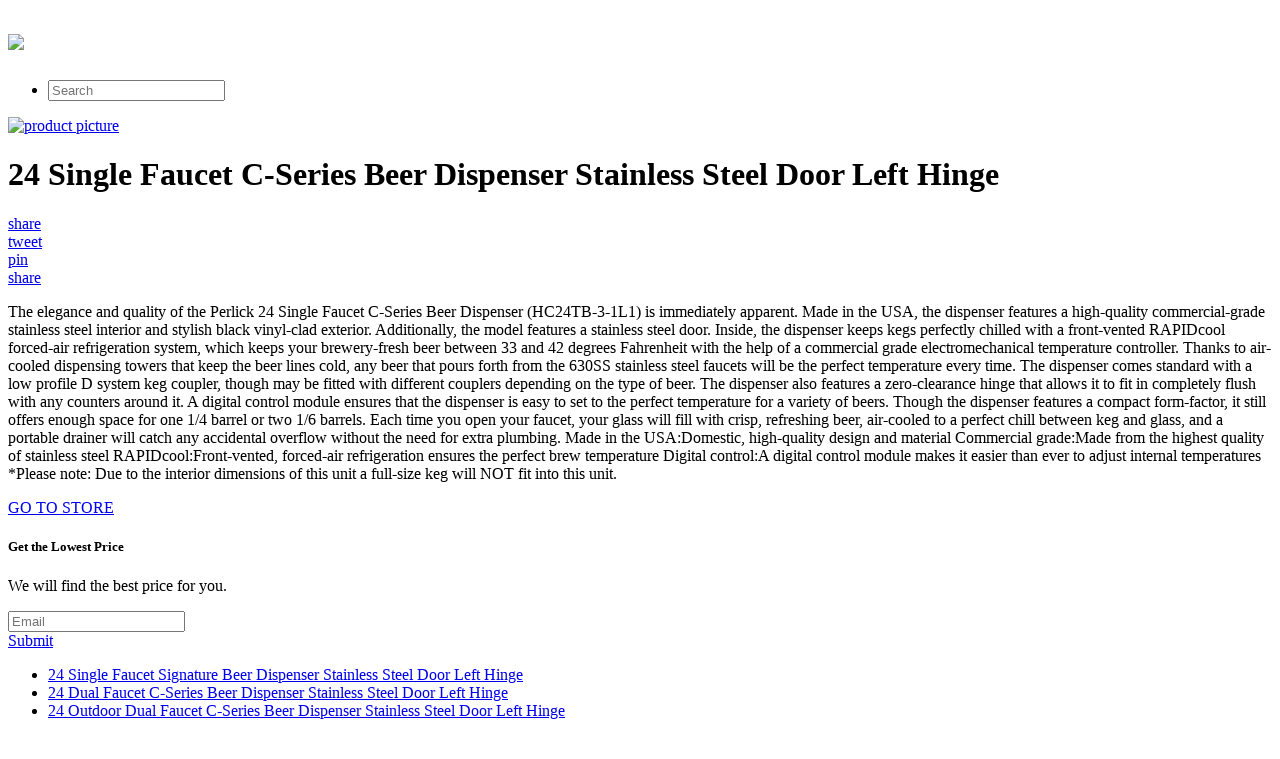

--- FILE ---
content_type: text/html; charset=utf-8
request_url: https://sale82.netlify.app/24-single-faucet-c-series-beer-dispenser-stainless-18c2a8b397a110f07118a5fdab758b81.html
body_size: 3088
content:
<!DOCTYPE html><html><head> <meta charset="utf-8"> <meta http-equiv="X-UA-Compatible" content="IE=edge,chrome=1"> <title>BEST PRICE 24 Single Faucet C-Series Beer Dispenser Stainless Steel Door Left Hinge</title> <link rel="canonical" href="http://sale82.netlify.com/24-single-faucet-c-series-beer-dispenser-stainless-18c2a8b397a110f07118a5fdab758b81.html"> <link rel="shortcut icon" href="http://sale82.netlify.com/favicon.ico" type="image/x-icon"> <meta property="og:image" content="http://sale82.netlify.comhttp://images.prosperentcdn.com/images/250x250/img1.livingdirect.com/detail/HC24TB-3-1L1_vl1.jpg"> <meta property="og:title" content="BEST PRICE 24 Single Faucet C-Series Beer Dispenser Stainless Steel Door Left Hinge"> <meta itemprop="name" content="BEST PRICE 24 Single Faucet C-Series Beer Dispenser Stainless Steel Door Left Hinge"> <meta itemprop="image" content="http://sale82.netlify.comhttp://images.prosperentcdn.com/images/250x250/img1.livingdirect.com/detail/HC24TB-3-1L1_vl1.jpg"> <meta name="viewport" content="width=device-width, initial-scale=1.0, maximum-scale=1"> <link rel="stylesheet" href="http://sale82.netlify.com/css/gumby.css"> <link rel="stylesheet" href="http://sale82.netlify.com/css/style.css">   </head> <body style=""> <div class="navbar" id="nav1"> <div class="row"> <a class="toggle" gumby-trigger="#nav1 &gt; .row &gt; ul" href="#"><i class="icon-menu"></i></a> <h1 class="three columns logo"> <a href="http://sale82.netlify.com/"> <img src="http://sale82.netlify.com/img/gumby_mainlogo.png" gumby-retina=""> </a> </h1> <ul class="nine columns"> <li class="field"><form method="get" action="javascript:search()"><input class="search input" type="search" placeholder="Search"></form></li> </ul> </div> </div> <div class="row post-head center-align"> <div class="four columns centered"> <a rel="nofollow" href="#view" data-cc="US" data-id="18c2a8b397a110f07118a5fdab758b81" data-sid="GumbyLandingImgClick" data-name="24 Single Faucet C-Series Beer Dispenser Stainless Steel Door Left Hinge" onclick="return linkHelper.setLink(this)"><img alt="product picture" src="http://images.prosperentcdn.com/images/250x250/img1.livingdirect.com/detail/HC24TB-3-1L1_vl1.jpg"></a> </div> <div class="twelve columns centered"> <h1>24 Single Faucet C-Series Beer Dispenser Stainless Steel Door Left Hinge</h1> </div> <div class="four columns centered socbtns"> <div class="small btn metro facebook icon-left icon-facebook"> <a target="_blank" title="Share on Facebook!" rel="nofollow" href="https://www.facebook.com/sharer/sharer.php?u=http%3a%2f%2fsale82.netlify.com%2f24-single-faucet-c-series-beer-dispenser-stainless-18c2a8b397a110f07118a5fdab758b81.html">share</a> </div> <div class="small btn metro twitter icon-left icon-twitter"> <a title="Tweet it!" target="_blank" rel="nofollow" href="https://www.twitter.com/share?url=http%3a%2f%2fsale82.netlify.com%2f24-single-faucet-c-series-beer-dispenser-stainless-18c2a8b397a110f07118a5fdab758b81.html">tweet</a> </div> <div class="small btn metro pinterest icon-left icon-pinterest"> <a title="Pin it!" target="_blank" rel="nofollow" href="http://pinterest.com/pin/create/button/?url=http%3a%2f%2fsale82.netlify.com%2f24-single-faucet-c-series-beer-dispenser-stainless-18c2a8b397a110f07118a5fdab758b81.html&amp;media=http%3a%2f%2fimg1.livingdirect.com%2fdetail%2fHC24TB-3-1L1_vl1.jpg&amp;description=24+Single+Faucet+C-Series+Beer+Dispenser+Stainless+Steel+Door+Left+Hinge">pin</a> </div> <div class="small btn metro danger icon-left icon-gplus"> <a title="Share on Google+" target="_blank" rel="nofollow" href="https://plus.google.com/share?url=http%3a%2f%2fsale82.netlify.com%2f24-single-faucet-c-series-beer-dispenser-stainless-18c2a8b397a110f07118a5fdab758b81.html">share</a> </div> </div> <div class="twelve columns centered"> <p id="description">The elegance and quality of the Perlick 24 Single Faucet C-Series Beer Dispenser (HC24TB-3-1L1) is immediately apparent. Made in the USA, the dispenser features a high-quality commercial-grade stainless steel interior and stylish black vinyl-clad exterior. Additionally, the model features a stainless steel door. Inside, the dispenser keeps kegs perfectly chilled with a front-vented RAPIDcool forced-air refrigeration system, which keeps your brewery-fresh beer between 33 and 42 degrees Fahrenheit with the help of a commercial grade electromechanical temperature controller. Thanks to air-cooled dispensing towers that keep the beer lines cold, any beer that pours forth from the 630SS stainless steel faucets will be the perfect temperature every time. The dispenser comes standard with a low profile D system keg coupler, though may be fitted with different couplers depending on the type of beer. The dispenser also features a zero-clearance hinge that allows it to fit in completely flush with any counters around it. A digital control module ensures that the dispenser is easy to set to the perfect temperature for a variety of beers. Though the dispenser features a compact form-factor, it still offers enough space for one 1/4 barrel or two 1/6 barrels. Each time you open your faucet, your glass will fill with crisp, refreshing beer, air-cooled to a perfect chill between keg and glass, and a portable drainer will catch any accidental overflow without the need for extra plumbing. Made in the USA:Domestic, high-quality design and material Commercial grade:Made from the highest quality of stainless steel RAPIDcool:Front-vented, forced-air refrigeration ensures the perfect brew temperature Digital control:A digital control module makes it easier than ever to adjust internal temperatures *Please note: Due to the interior dimensions of this unit a full-size keg will NOT fit into this unit.</p> </div> </div> <div class="wrapper goToStore center-align"> <div class="row"> <div class="medium metro rounded warning btn icon-right icon-play"> <a target="_blank" rel="nofollow" href="#go-to-store" data-cc="US" data-id="18c2a8b397a110f07118a5fdab758b81" data-sid="GumbyLandingGoToStore" data-name="24 Single Faucet C-Series Beer Dispenser Stainless Steel Door Left Hinge" onclick="return linkHelper.setLink(this)">GO TO STORE</a> </div> </div> </div> <div class="wrapper email-sbmt center-align"> <div class="row"> <div class="eight columns centered"> <div class="row"> <div class="twelve columns"> <h5>Get the Lowest Price</h5><p>We will find the best price for you.</p> <div class="append field"> <form method="POST" id="mailForm" action="http://www.findbuy.co/getbestdeal/submit"> <input type="hidden" name="id" value="18c2a8b397a110f07118a5fdab758b81"> <input type="hidden" name="countryCode" value="US"> <input type="hidden" name="name" value="24 Single Faucet C-Series Beer Dispenser Stainless Steel Door Left Hinge"> <input type="hidden" name="merchant" value="Compact Appliance"> <input type="hidden" name="price" value="3209.00"> <input type="email" required="required" class="wide email input" name="email" placeholder="Email"> <div class="medium danger btn"><a href="#submit" onclick="getElementById('mailForm').submit()">Submit</a></div> </form> </div> </div> </div> </div> </div> </div> <div class="row relPosts"> <ul> <li><a href="http://www.sportshoes40of.xyz/24-single-faucet-signature-beer-dispenser-stainles-3a080f8879f040e75ec9ce09c2a0e1c7.html" title="24 Single Faucet Signature Beer Dispenser Stainless Steel Door Left Hinge">24 Single Faucet Signature Beer Dispenser Stainless Steel Door Left Hinge</a></li> <li><a href="http://www.whatbuytoday.xyz/24-dual-faucet-c-series-beer-dispenser-stainless-s-88025b9e43debcb3e968dffadeadc535.html" title="24 Dual Faucet C-Series Beer Dispenser Stainless Steel Door Left Hinge">24 Dual Faucet C-Series Beer Dispenser Stainless Steel Door Left Hinge</a></li> <li><a href="http://www.25off.xyz/24-outdoor-dual-faucet-c-series-beer-dispenser-sta-6c6a54d4ab72fefa574db5052270ce1e.html" title="24 Outdoor Dual Faucet C-Series Beer Dispenser Stainless Steel Door Left Hinge">24 Outdoor Dual Faucet C-Series Beer Dispenser Stainless Steel Door Left Hinge</a></li> <li><a href="http://www.70off-today.com/24-single-faucet-c-series-beer-dispenser-stainless-48ff10754ee9a76e0c0f2e5052375c03.html" title="24 Single Faucet C-Series Beer Dispenser Stainless Steel Door Right Hinge">24 Single Faucet C-Series Beer Dispenser Stainless Steel Door Right Hinge</a></li> <li><a href="http://www.70off-now.xyz/24-outdoor-single-faucet-c-series-beer-dispenser-w-beb15ec474b5264d64a672ba6fa7a7e5.html" title="24 Outdoor Single Faucet C-Series Beer Dispenser Wood Overlay Door Left Hinge">24 Outdoor Single Faucet C-Series Beer Dispenser Wood Overlay Door Left Hinge</a></li> <li><a href="http://www.sale25off.xyz/24-outdoor-single-faucet-signature-beer-dispenser-a227cb337284c69805713b68eaf2f0a2.html" title="24 Outdoor Single Faucet Signature Beer Dispenser Stainless Steel Door Right Hinge">24 Outdoor Single Faucet Signature Beer Dispenser Stainless Steel Door Right Hinge</a></li> <li><a href="http://www.womenrunningshoes50off.xyz/15-single-faucet-signature-beer-dispenser-wood-ove-4d9cfa04a7185ea983ebe415be337014.html" title="15 Single Faucet Signature Beer Dispenser Wood Overlay Door Left Hinge">15 Single Faucet Signature Beer Dispenser Wood Overlay Door Left Hinge</a></li> <li><a href="http://sale81.netlify.com/24-inch-dual-faucet-c-series-beer-dispenser-wood-o-9c492aa89a3cb7e11d4f4807693f36cc.html" title="24-Inch Dual Faucet C-Series Beer Dispenser Wood Overlay Door Left Hinge">24-Inch Dual Faucet C-Series Beer Dispenser Wood Overlay Door Left Hinge</a></li> <li><a href="http://www.sale60off.xyz/24-inch-outdoor-dual-faucet-signature-beer-dispens-d47ee11fcc17df256aada1f9c6c43273.html" title="24-Inch Outdoor Dual Faucet Signature Beer Dispenser Stainless Steel Door Right Hinge">24-Inch Outdoor Dual Faucet Signature Beer Dispenser Stainless Steel Door Right Hinge</a></li> <li><a href="http://www.shoes60off.xyz/24-outdoor-dual-faucet-signature-beer-dispenser-wo-16c9b3504bec27037c875c0db54098cd.html" title="24 Outdoor Dual Faucet Signature Beer Dispenser Wood Overlay Door Left Hinge">24 Outdoor Dual Faucet Signature Beer Dispenser Wood Overlay Door Left Hinge</a></li> <li><a href="http://www.40offnow.xyz/24-dual-faucet-signature-beer-dispenser-wood-overl-d77a868d0c32869e90bb63b5f1f134a2.html" title="24 Dual Faucet Signature Beer Dispenser Wood Overlay Door Right Hinge">24 Dual Faucet Signature Beer Dispenser Wood Overlay Door Right Hinge</a></li> <li><a href="http://www.womenrunningshoes40off.xyz/built-in-undercounter-beer-dispenser-stainless-ste-c2765d47cdc8131d57f6a0b0e2f73574.html" title="Built In Undercounter Beer Dispenser Stainless Steel Door">Built In Undercounter Beer Dispenser Stainless Steel Door</a></li> <li><a href="http://www.60off-now.xyz/built-in-full-size-twin-tap-kegerator-stainless-st-a6282f6efa7945165b385e8c33af58c5.html" title="Built-In Full Size Twin Tap Kegerator Stainless Steel Door - Left Hinge">Built-In Full Size Twin Tap Kegerator Stainless Steel Door - Left Hinge</a></li> <li><a href="http://www.freshlabels.xyz/perlick-signature-series-sottile-outdoor-wine-rese-02292a478830c5b0edde103e0dc9b71a.html" title="Perlick Signature Series Sottile Outdoor Wine Reserve with Stainless Glass Door - Left Hinge">Perlick Signature Series Sottile Outdoor Wine Reserve with Stainless Glass Door - Left Hinge</a></li> <li><a href="http://www.sale30off.xyz/edgestar-single-faucet-direct-draw-beverage-dispen-5c69404812cb52b7881331796d2a9559.html" title="EdgeStar Single Faucet Direct Draw Beverage Dispenser - Stainless Steel">EdgeStar Single Faucet Direct Draw Beverage Dispenser - Stainless Steel</a></li> <li><a href="http://www.90off-now.xyz/ready-hot-stainless-steel-hot-water-dispenser-syst-fd23ed6e34ba7f7de93dacda41699711.html" title="Ready Hot Stainless Steel Hot Water Dispenser System-Includes Chrome Single Lever Faucet">Ready Hot Stainless Steel Hot Water Dispenser System-Includes Chrome Single Lever Faucet</a></li> </ul> </div> <div class="row"> <div class="footer"> <p>
© <a href="http://sale82.netlify.com/">Home</a> 2016
</p> </div> </div>    <!--
[if lt IE 7 ]>   <![endif]-->  
</body></html>